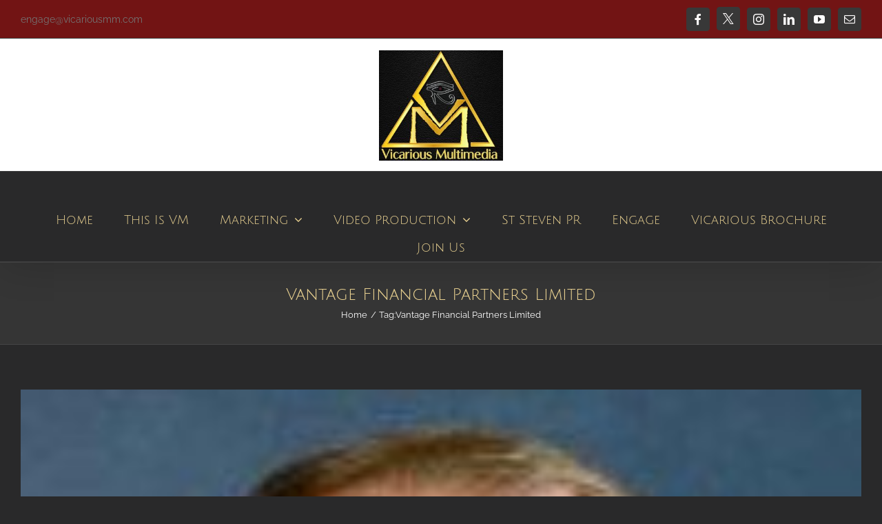

--- FILE ---
content_type: text/html; charset=UTF-8
request_url: https://vicariousmm.com/tag/vantage-financial-partners-limited/
body_size: 7851
content:
<!DOCTYPE html>
<html class="avada-html-layout-wide avada-html-header-position-top avada-html-is-archive" lang="en">
<head>
	<meta http-equiv="X-UA-Compatible" content="IE=edge" />
	<meta http-equiv="Content-Type" content="text/html; charset=utf-8"/>
	<meta name="viewport" content="width=device-width, initial-scale=1" />
	<title>Vantage Financial Partners Limited &#8211; Vicarious Multimedia</title>
<meta name='robots' content='max-image-preview:large' />
<link rel="alternate" type="application/rss+xml" title="Vicarious Multimedia &raquo; Feed" href="https://vicariousmm.com/feed/" />
<link rel="alternate" type="application/rss+xml" title="Vicarious Multimedia &raquo; Comments Feed" href="https://vicariousmm.com/comments/feed/" />
		
		
		
				<link rel="alternate" type="application/rss+xml" title="Vicarious Multimedia &raquo; Vantage Financial Partners Limited Tag Feed" href="https://vicariousmm.com/tag/vantage-financial-partners-limited/feed/" />
<style id='wp-img-auto-sizes-contain-inline-css' type='text/css'>
img:is([sizes=auto i],[sizes^="auto," i]){contain-intrinsic-size:3000px 1500px}
/*# sourceURL=wp-img-auto-sizes-contain-inline-css */
</style>
<link rel='stylesheet' id='ctct_form_styles-css' href='https://vicariousmm.com/wp-content/plugins/constant-contact-forms/assets/css/style.css?ver=2.16.0' type='text/css' media='all' />
<link rel='stylesheet' id='fusion-dynamic-css-css' href='https://vicariousmm.com/wp-content/uploads/fusion-styles/6296779960a859896b23b5dcedd2e5e5.min.css?ver=3.14.2' type='text/css' media='all' />
<link rel="https://api.w.org/" href="https://vicariousmm.com/wp-json/" /><link rel="alternate" title="JSON" type="application/json" href="https://vicariousmm.com/wp-json/wp/v2/tags/116" /><meta name="generator" content="WordPress 6.9" />
<link rel="preload" href="https://vicariousmm.com/wp-content/themes/Avada/includes/lib/assets/fonts/icomoon/awb-icons.woff" as="font" type="font/woff" crossorigin><link rel="preload" href="//pro.fontawesome.com/releases/v5.15.4/webfonts/fa-brands-400.woff2" as="font" type="font/woff2" crossorigin><link rel="preload" href="//pro.fontawesome.com/releases/v5.15.4/webfonts/fa-regular-400.woff2" as="font" type="font/woff2" crossorigin><link rel="preload" href="//pro.fontawesome.com/releases/v5.15.4/webfonts/fa-solid-900.woff2" as="font" type="font/woff2" crossorigin><link rel="preload" href="https://vicariousmm.com/wp-content/uploads/fusion-icons/icomoon-2/fonts/icomoon.ttf?efu69n" as="font" type="font/ttf" crossorigin><link rel="preload" href="https://vicariousmm.com/wp-content/uploads/fusion-icons/icomoon-1/fonts/icomoon.ttf?efu69n" as="font" type="font/ttf" crossorigin><link rel="preload" href="https://fonts.gstatic.com/s/juliussansone/v20/1Pt2g8TAX_SGgBGUi0tGOYEga5WOwnsX.woff2" as="font" type="font/woff2" crossorigin><link rel="preload" href="https://fonts.gstatic.com/s/raleway/v37/1Ptug8zYS_SKggPNyC0ITw.woff2" as="font" type="font/woff2" crossorigin><style type="text/css" id="css-fb-visibility">@media screen and (max-width: 640px){.fusion-no-small-visibility{display:none !important;}body .sm-text-align-center{text-align:center !important;}body .sm-text-align-left{text-align:left !important;}body .sm-text-align-right{text-align:right !important;}body .sm-text-align-justify{text-align:justify !important;}body .sm-flex-align-center{justify-content:center !important;}body .sm-flex-align-flex-start{justify-content:flex-start !important;}body .sm-flex-align-flex-end{justify-content:flex-end !important;}body .sm-mx-auto{margin-left:auto !important;margin-right:auto !important;}body .sm-ml-auto{margin-left:auto !important;}body .sm-mr-auto{margin-right:auto !important;}body .fusion-absolute-position-small{position:absolute;width:100%;}.awb-sticky.awb-sticky-small{ position: sticky; top: var(--awb-sticky-offset,0); }}@media screen and (min-width: 641px) and (max-width: 1024px){.fusion-no-medium-visibility{display:none !important;}body .md-text-align-center{text-align:center !important;}body .md-text-align-left{text-align:left !important;}body .md-text-align-right{text-align:right !important;}body .md-text-align-justify{text-align:justify !important;}body .md-flex-align-center{justify-content:center !important;}body .md-flex-align-flex-start{justify-content:flex-start !important;}body .md-flex-align-flex-end{justify-content:flex-end !important;}body .md-mx-auto{margin-left:auto !important;margin-right:auto !important;}body .md-ml-auto{margin-left:auto !important;}body .md-mr-auto{margin-right:auto !important;}body .fusion-absolute-position-medium{position:absolute;width:100%;}.awb-sticky.awb-sticky-medium{ position: sticky; top: var(--awb-sticky-offset,0); }}@media screen and (min-width: 1025px){.fusion-no-large-visibility{display:none !important;}body .lg-text-align-center{text-align:center !important;}body .lg-text-align-left{text-align:left !important;}body .lg-text-align-right{text-align:right !important;}body .lg-text-align-justify{text-align:justify !important;}body .lg-flex-align-center{justify-content:center !important;}body .lg-flex-align-flex-start{justify-content:flex-start !important;}body .lg-flex-align-flex-end{justify-content:flex-end !important;}body .lg-mx-auto{margin-left:auto !important;margin-right:auto !important;}body .lg-ml-auto{margin-left:auto !important;}body .lg-mr-auto{margin-right:auto !important;}body .fusion-absolute-position-large{position:absolute;width:100%;}.awb-sticky.awb-sticky-large{ position: sticky; top: var(--awb-sticky-offset,0); }}</style><style type="text/css" id="custom-background-css">
body.custom-background { background-color: #000000; background-image: url("https://vicariousmm.com/wp-content/uploads/2018/02/Elegant_Background-8.jpg"); background-position: left top; background-size: cover; background-repeat: no-repeat; background-attachment: fixed; }
</style>
	<link rel="icon" href="https://vicariousmm.com/wp-content/uploads/2019/12/VM-Black-FINAL-66x66.jpg" sizes="32x32" />
<link rel="icon" href="https://vicariousmm.com/wp-content/uploads/2019/12/VM-Black-FINAL-e1636106364238.jpg" sizes="192x192" />
<link rel="apple-touch-icon" href="https://vicariousmm.com/wp-content/uploads/2019/12/VM-Black-FINAL-e1636106364238.jpg" />
<meta name="msapplication-TileImage" content="https://vicariousmm.com/wp-content/uploads/2019/12/VM-Black-FINAL-e1636106364238.jpg" />
		<style type="text/css" id="wp-custom-css">
			.fusion-checklist .fusion-li-item, .fusion-checklist.fusion-404-checklist>li, ul.fusion-checklist .fusion-li-item, ul.fusion-checklist.fusion-404-checklist>li {
    padding: 0 !important;
    margin-left: 0;
}
.fusion-flexslider.flexslider.post-slideshow {
    display: none!important;
}
		</style>
				<script type="text/javascript">
			var doc = document.documentElement;
			doc.setAttribute( 'data-useragent', navigator.userAgent );
		</script>
		
	<style id='global-styles-inline-css' type='text/css'>
:root{--wp--preset--aspect-ratio--square: 1;--wp--preset--aspect-ratio--4-3: 4/3;--wp--preset--aspect-ratio--3-4: 3/4;--wp--preset--aspect-ratio--3-2: 3/2;--wp--preset--aspect-ratio--2-3: 2/3;--wp--preset--aspect-ratio--16-9: 16/9;--wp--preset--aspect-ratio--9-16: 9/16;--wp--preset--color--black: #000000;--wp--preset--color--cyan-bluish-gray: #abb8c3;--wp--preset--color--white: #ffffff;--wp--preset--color--pale-pink: #f78da7;--wp--preset--color--vivid-red: #cf2e2e;--wp--preset--color--luminous-vivid-orange: #ff6900;--wp--preset--color--luminous-vivid-amber: #fcb900;--wp--preset--color--light-green-cyan: #7bdcb5;--wp--preset--color--vivid-green-cyan: #00d084;--wp--preset--color--pale-cyan-blue: #8ed1fc;--wp--preset--color--vivid-cyan-blue: #0693e3;--wp--preset--color--vivid-purple: #9b51e0;--wp--preset--color--awb-color-1: rgba(255,255,255,1);--wp--preset--color--awb-color-2: rgba(235,211,146,1);--wp--preset--color--awb-color-3: rgba(170,169,169,1);--wp--preset--color--awb-color-4: rgba(103,150,191,1);--wp--preset--color--awb-color-5: rgba(62,62,62,1);--wp--preset--color--awb-color-6: rgba(51,51,51,1);--wp--preset--color--awb-color-7: rgba(41,41,42,1);--wp--preset--color--awb-color-8: rgba(0,0,0,1);--wp--preset--color--awb-color-custom-10: rgba(116,116,116,1);--wp--preset--color--awb-color-custom-11: rgba(234,79,79,1);--wp--preset--color--awb-color-custom-12: rgba(234,79,79,0.8);--wp--preset--color--awb-color-custom-13: rgba(33,33,34,1);--wp--preset--gradient--vivid-cyan-blue-to-vivid-purple: linear-gradient(135deg,rgb(6,147,227) 0%,rgb(155,81,224) 100%);--wp--preset--gradient--light-green-cyan-to-vivid-green-cyan: linear-gradient(135deg,rgb(122,220,180) 0%,rgb(0,208,130) 100%);--wp--preset--gradient--luminous-vivid-amber-to-luminous-vivid-orange: linear-gradient(135deg,rgb(252,185,0) 0%,rgb(255,105,0) 100%);--wp--preset--gradient--luminous-vivid-orange-to-vivid-red: linear-gradient(135deg,rgb(255,105,0) 0%,rgb(207,46,46) 100%);--wp--preset--gradient--very-light-gray-to-cyan-bluish-gray: linear-gradient(135deg,rgb(238,238,238) 0%,rgb(169,184,195) 100%);--wp--preset--gradient--cool-to-warm-spectrum: linear-gradient(135deg,rgb(74,234,220) 0%,rgb(151,120,209) 20%,rgb(207,42,186) 40%,rgb(238,44,130) 60%,rgb(251,105,98) 80%,rgb(254,248,76) 100%);--wp--preset--gradient--blush-light-purple: linear-gradient(135deg,rgb(255,206,236) 0%,rgb(152,150,240) 100%);--wp--preset--gradient--blush-bordeaux: linear-gradient(135deg,rgb(254,205,165) 0%,rgb(254,45,45) 50%,rgb(107,0,62) 100%);--wp--preset--gradient--luminous-dusk: linear-gradient(135deg,rgb(255,203,112) 0%,rgb(199,81,192) 50%,rgb(65,88,208) 100%);--wp--preset--gradient--pale-ocean: linear-gradient(135deg,rgb(255,245,203) 0%,rgb(182,227,212) 50%,rgb(51,167,181) 100%);--wp--preset--gradient--electric-grass: linear-gradient(135deg,rgb(202,248,128) 0%,rgb(113,206,126) 100%);--wp--preset--gradient--midnight: linear-gradient(135deg,rgb(2,3,129) 0%,rgb(40,116,252) 100%);--wp--preset--font-size--small: 12px;--wp--preset--font-size--medium: 20px;--wp--preset--font-size--large: 24px;--wp--preset--font-size--x-large: 42px;--wp--preset--font-size--normal: 16px;--wp--preset--font-size--xlarge: 32px;--wp--preset--font-size--huge: 48px;--wp--preset--spacing--20: 0.44rem;--wp--preset--spacing--30: 0.67rem;--wp--preset--spacing--40: 1rem;--wp--preset--spacing--50: 1.5rem;--wp--preset--spacing--60: 2.25rem;--wp--preset--spacing--70: 3.38rem;--wp--preset--spacing--80: 5.06rem;--wp--preset--shadow--natural: 6px 6px 9px rgba(0, 0, 0, 0.2);--wp--preset--shadow--deep: 12px 12px 50px rgba(0, 0, 0, 0.4);--wp--preset--shadow--sharp: 6px 6px 0px rgba(0, 0, 0, 0.2);--wp--preset--shadow--outlined: 6px 6px 0px -3px rgb(255, 255, 255), 6px 6px rgb(0, 0, 0);--wp--preset--shadow--crisp: 6px 6px 0px rgb(0, 0, 0);}:where(.is-layout-flex){gap: 0.5em;}:where(.is-layout-grid){gap: 0.5em;}body .is-layout-flex{display: flex;}.is-layout-flex{flex-wrap: wrap;align-items: center;}.is-layout-flex > :is(*, div){margin: 0;}body .is-layout-grid{display: grid;}.is-layout-grid > :is(*, div){margin: 0;}:where(.wp-block-columns.is-layout-flex){gap: 2em;}:where(.wp-block-columns.is-layout-grid){gap: 2em;}:where(.wp-block-post-template.is-layout-flex){gap: 1.25em;}:where(.wp-block-post-template.is-layout-grid){gap: 1.25em;}.has-black-color{color: var(--wp--preset--color--black) !important;}.has-cyan-bluish-gray-color{color: var(--wp--preset--color--cyan-bluish-gray) !important;}.has-white-color{color: var(--wp--preset--color--white) !important;}.has-pale-pink-color{color: var(--wp--preset--color--pale-pink) !important;}.has-vivid-red-color{color: var(--wp--preset--color--vivid-red) !important;}.has-luminous-vivid-orange-color{color: var(--wp--preset--color--luminous-vivid-orange) !important;}.has-luminous-vivid-amber-color{color: var(--wp--preset--color--luminous-vivid-amber) !important;}.has-light-green-cyan-color{color: var(--wp--preset--color--light-green-cyan) !important;}.has-vivid-green-cyan-color{color: var(--wp--preset--color--vivid-green-cyan) !important;}.has-pale-cyan-blue-color{color: var(--wp--preset--color--pale-cyan-blue) !important;}.has-vivid-cyan-blue-color{color: var(--wp--preset--color--vivid-cyan-blue) !important;}.has-vivid-purple-color{color: var(--wp--preset--color--vivid-purple) !important;}.has-black-background-color{background-color: var(--wp--preset--color--black) !important;}.has-cyan-bluish-gray-background-color{background-color: var(--wp--preset--color--cyan-bluish-gray) !important;}.has-white-background-color{background-color: var(--wp--preset--color--white) !important;}.has-pale-pink-background-color{background-color: var(--wp--preset--color--pale-pink) !important;}.has-vivid-red-background-color{background-color: var(--wp--preset--color--vivid-red) !important;}.has-luminous-vivid-orange-background-color{background-color: var(--wp--preset--color--luminous-vivid-orange) !important;}.has-luminous-vivid-amber-background-color{background-color: var(--wp--preset--color--luminous-vivid-amber) !important;}.has-light-green-cyan-background-color{background-color: var(--wp--preset--color--light-green-cyan) !important;}.has-vivid-green-cyan-background-color{background-color: var(--wp--preset--color--vivid-green-cyan) !important;}.has-pale-cyan-blue-background-color{background-color: var(--wp--preset--color--pale-cyan-blue) !important;}.has-vivid-cyan-blue-background-color{background-color: var(--wp--preset--color--vivid-cyan-blue) !important;}.has-vivid-purple-background-color{background-color: var(--wp--preset--color--vivid-purple) !important;}.has-black-border-color{border-color: var(--wp--preset--color--black) !important;}.has-cyan-bluish-gray-border-color{border-color: var(--wp--preset--color--cyan-bluish-gray) !important;}.has-white-border-color{border-color: var(--wp--preset--color--white) !important;}.has-pale-pink-border-color{border-color: var(--wp--preset--color--pale-pink) !important;}.has-vivid-red-border-color{border-color: var(--wp--preset--color--vivid-red) !important;}.has-luminous-vivid-orange-border-color{border-color: var(--wp--preset--color--luminous-vivid-orange) !important;}.has-luminous-vivid-amber-border-color{border-color: var(--wp--preset--color--luminous-vivid-amber) !important;}.has-light-green-cyan-border-color{border-color: var(--wp--preset--color--light-green-cyan) !important;}.has-vivid-green-cyan-border-color{border-color: var(--wp--preset--color--vivid-green-cyan) !important;}.has-pale-cyan-blue-border-color{border-color: var(--wp--preset--color--pale-cyan-blue) !important;}.has-vivid-cyan-blue-border-color{border-color: var(--wp--preset--color--vivid-cyan-blue) !important;}.has-vivid-purple-border-color{border-color: var(--wp--preset--color--vivid-purple) !important;}.has-vivid-cyan-blue-to-vivid-purple-gradient-background{background: var(--wp--preset--gradient--vivid-cyan-blue-to-vivid-purple) !important;}.has-light-green-cyan-to-vivid-green-cyan-gradient-background{background: var(--wp--preset--gradient--light-green-cyan-to-vivid-green-cyan) !important;}.has-luminous-vivid-amber-to-luminous-vivid-orange-gradient-background{background: var(--wp--preset--gradient--luminous-vivid-amber-to-luminous-vivid-orange) !important;}.has-luminous-vivid-orange-to-vivid-red-gradient-background{background: var(--wp--preset--gradient--luminous-vivid-orange-to-vivid-red) !important;}.has-very-light-gray-to-cyan-bluish-gray-gradient-background{background: var(--wp--preset--gradient--very-light-gray-to-cyan-bluish-gray) !important;}.has-cool-to-warm-spectrum-gradient-background{background: var(--wp--preset--gradient--cool-to-warm-spectrum) !important;}.has-blush-light-purple-gradient-background{background: var(--wp--preset--gradient--blush-light-purple) !important;}.has-blush-bordeaux-gradient-background{background: var(--wp--preset--gradient--blush-bordeaux) !important;}.has-luminous-dusk-gradient-background{background: var(--wp--preset--gradient--luminous-dusk) !important;}.has-pale-ocean-gradient-background{background: var(--wp--preset--gradient--pale-ocean) !important;}.has-electric-grass-gradient-background{background: var(--wp--preset--gradient--electric-grass) !important;}.has-midnight-gradient-background{background: var(--wp--preset--gradient--midnight) !important;}.has-small-font-size{font-size: var(--wp--preset--font-size--small) !important;}.has-medium-font-size{font-size: var(--wp--preset--font-size--medium) !important;}.has-large-font-size{font-size: var(--wp--preset--font-size--large) !important;}.has-x-large-font-size{font-size: var(--wp--preset--font-size--x-large) !important;}
/*# sourceURL=global-styles-inline-css */
</style>
</head>

<body class="archive tag tag-vantage-financial-partners-limited tag-116 custom-background wp-theme-Avada ctct-Avada fusion-image-hovers fusion-pagination-sizing fusion-button_type-flat fusion-button_span-no fusion-button_gradient-linear avada-image-rollover-circle-yes avada-image-rollover-yes avada-image-rollover-direction-center_horiz fusion-body ltr fusion-sticky-header no-tablet-sticky-header no-mobile-sticky-header no-mobile-slidingbar fusion-disable-outline fusion-sub-menu-fade mobile-logo-pos-center layout-wide-mode avada-has-boxed-modal-shadow-none layout-scroll-offset-full avada-has-zero-margin-offset-top fusion-top-header menu-text-align-center mobile-menu-design-modern fusion-show-pagination-text fusion-header-layout-v5 avada-responsive avada-footer-fx-bg-parallax avada-menu-highlight-style-background fusion-search-form-classic fusion-main-menu-search-dropdown fusion-avatar-square avada-sticky-shrinkage avada-dropdown-styles avada-blog-layout-grid avada-blog-archive-layout-large avada-header-shadow-yes avada-menu-icon-position-left avada-has-megamenu-shadow avada-has-mainmenu-dropdown-divider avada-has-100-footer avada-has-breadcrumb-mobile-hidden avada-has-titlebar-bar_and_content avada-has-footer-widget-bg-image avada-has-pagination-padding avada-flyout-menu-direction-fade avada-ec-views-v1" data-awb-post-id="1494">
		<a class="skip-link screen-reader-text" href="#content">Skip to content</a>

	<div id="boxed-wrapper">
		
		<div id="wrapper" class="fusion-wrapper">
			<div id="home" style="position:relative;top:-1px;"></div>
							
					
			<header class="fusion-header-wrapper fusion-header-shadow">
				<div class="fusion-header-v5 fusion-logo-alignment fusion-logo-center fusion-sticky-menu- fusion-sticky-logo- fusion-mobile-logo-1 fusion-sticky-menu-only fusion-header-menu-align-center fusion-mobile-menu-design-modern">
					
<div class="fusion-secondary-header">
	<div class="fusion-row">
					<div class="fusion-alignleft">
				<div class="fusion-contact-info"><span class="fusion-contact-info-phone-number"></span><span class="fusion-contact-info-email-address"><a href="mailto:&#101;&#110;&#103;&#97;ge&#64;v&#105;cari&#111;u&#115;&#109;m&#46;c&#111;&#109;">&#101;&#110;&#103;&#97;ge&#64;v&#105;cari&#111;u&#115;&#109;m&#46;c&#111;&#109;</a></span></div>			</div>
							<div class="fusion-alignright">
				<div class="fusion-social-links-header"><div class="fusion-social-networks boxed-icons"><div class="fusion-social-networks-wrapper"><a  class="fusion-social-network-icon fusion-tooltip fa-facebook-f fab" style data-placement="top" data-title="Facebook" data-toggle="tooltip" title="Facebook" href="https://www.facebook.com/VicariousMM/" target="_blank" rel="noreferrer"><span class="screen-reader-text">Facebook</span></a><a  class="awb-custom-icon fusion-social-network-icon fusion-tooltip icon-logo" style="position:relative;" data-placement="top" data-title="X" data-toggle="tooltip" title="X" href="https://twitter.com/wervicarious?lang=en" target="_blank" rel="noopener noreferrer"><span class="screen-reader-text">X</span></a><a  class="fusion-social-network-icon fusion-tooltip fusion-instagram awb-icon-instagram" style data-placement="top" data-title="Instagram" data-toggle="tooltip" title="Instagram" href="https://www.instagram.com/wearevicarious" target="_blank" rel="noopener noreferrer"><span class="screen-reader-text">Instagram</span></a><a  class="fusion-social-network-icon fusion-tooltip fusion-linkedin awb-icon-linkedin" style data-placement="top" data-title="LinkedIn" data-toggle="tooltip" title="LinkedIn" href="https://www.linkedin.com/company/vicarious-productions-inc-/" target="_blank" rel="noopener noreferrer"><span class="screen-reader-text">LinkedIn</span></a><a  class="fusion-social-network-icon fusion-tooltip fusion-youtube awb-icon-youtube" style data-placement="top" data-title="YouTube" data-toggle="tooltip" title="YouTube" href="https://www.youtube.com/channel/UCvsvlN2cNn5vEWOjc5ClgrA" target="_blank" rel="noopener noreferrer"><span class="screen-reader-text">YouTube</span></a><a  class="fusion-social-network-icon fusion-tooltip fusion-mail awb-icon-mail" style data-placement="top" data-title="Email" data-toggle="tooltip" title="Email" href="mailto:e&#110;g&#097;ge&#064;&#118;ic&#097;&#114;iou&#115;pr&#111;d&#117;&#099;&#116;ions.c&#111;m" target="_self" rel="noopener noreferrer"><span class="screen-reader-text">Email</span></a></div></div></div>			</div>
			</div>
</div>
<div class="fusion-header-sticky-height"></div>
<div class="fusion-sticky-header-wrapper"> <!-- start fusion sticky header wrapper -->
	<div class="fusion-header">
		<div class="fusion-row">
							<div class="fusion-logo" data-margin-top="10px" data-margin-bottom="10px" data-margin-left="0px" data-margin-right="0px">
			<a class="fusion-logo-link"  href="https://vicariousmm.com/" >

						<!-- standard logo -->
			<img src="https://vicariousmm.com/wp-content/uploads/2019/12/VM-Black-FINAL-e1636106364238.jpg" srcset="https://vicariousmm.com/wp-content/uploads/2019/12/VM-Black-FINAL-e1636106364238.jpg 1x" width="300" height="266" alt="Vicarious Multimedia Logo" data-retina_logo_url="" class="fusion-standard-logo" />

											<!-- mobile logo -->
				<img src="https://vicariousmm.com/wp-content/uploads/2019/12/VM-Black-FINAL-e1636106364238.jpg" srcset="https://vicariousmm.com/wp-content/uploads/2019/12/VM-Black-FINAL-e1636106364238.jpg 1x" width="300" height="266" alt="Vicarious Multimedia Logo" data-retina_logo_url="" class="fusion-mobile-logo" />
			
					</a>
		</div>
								<div class="fusion-mobile-menu-icons">
							<a href="#" class="fusion-icon awb-icon-bars" aria-label="Toggle mobile menu" aria-expanded="false"></a>
		
		
		
			</div>
			
					</div>
	</div>
	<div class="fusion-secondary-main-menu">
		<div class="fusion-row">
			<nav class="fusion-main-menu" aria-label="Main Menu"><ul id="menu-agency-main-menu" class="fusion-menu"><li  id="menu-item-10896"  class="menu-item menu-item-type-post_type menu-item-object-page menu-item-home menu-item-10896"  data-item-id="10896"><a  href="https://vicariousmm.com/" class="fusion-background-highlight"><span class="menu-text">Home</span></a></li><li  id="menu-item-10894"  class="menu-item menu-item-type-post_type menu-item-object-page menu-item-10894"  data-item-id="10894"><a  href="https://vicariousmm.com/this-is-us/" class="fusion-background-highlight"><span class="menu-text">This Is VM</span></a></li><li  id="menu-item-10891"  class="menu-item menu-item-type-post_type menu-item-object-page menu-item-has-children menu-item-10891 fusion-dropdown-menu"  data-item-id="10891"><a  href="https://vicariousmm.com/marketing-communications/" class="fusion-background-highlight"><span class="menu-text">Marketing</span> <span class="fusion-caret"><i class="fusion-dropdown-indicator" aria-hidden="true"></i></span></a><ul class="sub-menu"><li  id="menu-item-13325"  class="menu-item menu-item-type-post_type menu-item-object-page menu-item-13325 fusion-dropdown-submenu" ><a  href="https://vicariousmm.com/websites/" class="fusion-background-highlight"><span>Website Design-Management</span></a></li><li  id="menu-item-13326"  class="menu-item menu-item-type-post_type menu-item-object-page menu-item-13326 fusion-dropdown-submenu" ><a  href="https://vicariousmm.com/writing/" class="fusion-background-highlight"><span>Writing-Editing-Copywriting</span></a></li><li  id="menu-item-13323"  class="menu-item menu-item-type-post_type menu-item-object-page menu-item-13323 fusion-dropdown-submenu" ><a  href="https://vicariousmm.com/graphic-design-2/" class="fusion-background-highlight"><span>Graphic Design</span></a></li><li  id="menu-item-13322"  class="menu-item menu-item-type-post_type menu-item-object-page menu-item-13322 fusion-dropdown-submenu" ><a  href="https://vicariousmm.com/social-media-management/" class="fusion-background-highlight"><span>Social Media Management</span></a></li></ul></li><li  id="menu-item-13324"  class="menu-item menu-item-type-post_type menu-item-object-page menu-item-has-children menu-item-13324 fusion-dropdown-menu"  data-item-id="13324"><a  href="https://vicariousmm.com/video/" class="fusion-background-highlight"><span class="menu-text">Video Production</span> <span class="fusion-caret"><i class="fusion-dropdown-indicator" aria-hidden="true"></i></span></a><ul class="sub-menu"><li  id="menu-item-13732"  class="menu-item menu-item-type-post_type menu-item-object-page menu-item-13732 fusion-dropdown-submenu" ><a  href="https://vicariousmm.com/videos/" class="fusion-background-highlight"><span>Video Library</span></a></li></ul></li><li  id="menu-item-14323"  class="menu-item menu-item-type-custom menu-item-object-custom menu-item-14323"  data-item-id="14323"><a  href="https://ststevenpr.com/" class="fusion-background-highlight"><span class="menu-text">St Steven PR</span></a></li><li  id="menu-item-10892"  class="menu-item menu-item-type-post_type menu-item-object-page menu-item-10892"  data-item-id="10892"><a  href="https://vicariousmm.com/engage/" class="fusion-background-highlight"><span class="menu-text">Engage</span></a></li><li  id="menu-item-13800"  class="menu-item menu-item-type-post_type menu-item-object-page menu-item-13800"  data-item-id="13800"><a  href="https://vicariousmm.com/brochure/" class="fusion-background-highlight"><span class="menu-text">Vicarious Brochure</span></a></li><li  id="menu-item-13814"  class="menu-item menu-item-type-post_type menu-item-object-page menu-item-13814"  data-item-id="13814"><a  href="https://vicariousmm.com/join-us/" class="fusion-background-highlight"><span class="menu-text">Join Us</span></a></li></ul></nav>
<nav class="fusion-mobile-nav-holder fusion-mobile-menu-text-align-center" aria-label="Main Menu Mobile"></nav>

					</div>
	</div>
</div> <!-- end fusion sticky header wrapper -->
				</div>
				<div class="fusion-clearfix"></div>
			</header>
								
							<div id="sliders-container" class="fusion-slider-visibility">
					</div>
				
					
							
			<section class="avada-page-titlebar-wrapper" aria-labelledby="awb-ptb-heading">
	<div class="fusion-page-title-bar fusion-page-title-bar-none fusion-page-title-bar-center">
		<div class="fusion-page-title-row">
			<div class="fusion-page-title-wrapper">
				<div class="fusion-page-title-captions">

																							<h1 id="awb-ptb-heading" class="entry-title">Vantage Financial Partners Limited</h1>

											
																		<div class="fusion-page-title-secondary">
								<nav class="fusion-breadcrumbs" aria-label="Breadcrumb"><ol class="awb-breadcrumb-list"><li class="fusion-breadcrumb-item awb-breadcrumb-sep awb-home" ><a href="https://vicariousmm.com" class="fusion-breadcrumb-link"><span >Home</span></a></li><li class="fusion-breadcrumb-item" ><span >Tag:</span></li><li class="fusion-breadcrumb-item"  aria-current="page"><span  class="breadcrumb-leaf">Vantage Financial Partners Limited</span></li></ol></nav>							</div>
											
				</div>

				
			</div>
		</div>
	</div>
</section>

						<main id="main" class="clearfix  full-bg">
				<div class="fusion-row" style="">
<section id="content" class=" full-width" style="width: 100%;">
	
	<div id="posts-container" class="fusion-blog-archive fusion-blog-layout-large-wrapper fusion-clearfix">
	<div class="fusion-posts-container fusion-blog-layout-large fusion-blog-pagination fusion-blog-rollover " data-pages="1">
		
		
													<article id="post-1494" class="fusion-post-large  post fusion-clearfix post-1494 type-post status-publish format-image has-post-thumbnail hentry category-news tag-michael-rohrwasser tag-pay-it-forward tag-vantage-financial-partners-limited tag-vicarious-productions post_format-post-format-image">
				
				
				
									
		<div class="fusion-flexslider flexslider fusion-flexslider-loading fusion-post-slideshow">
		<ul class="slides">
																		<li><div  class="fusion-image-wrapper" aria-haspopup="true">
				<img width="170" height="211" src="data:image/svg+xml,%3Csvg%20xmlns%3D%27http%3A%2F%2Fwww.w3.org%2F2000%2Fsvg%27%20width%3D%27170%27%20height%3D%27211%27%20viewBox%3D%270%200%20170%20211%27%3E%3Crect%20width%3D%27170%27%20height%3D%27211%27%20fill-opacity%3D%220%22%2F%3E%3C%2Fsvg%3E" class="attachment-full size-full lazyload wp-post-image" alt="" decoding="async" data-orig-src="https://vicariousmm.com/wp-content/uploads/2014/09/Michael-Rohrwasser-2.jpg" /><div class="fusion-rollover">
	<div class="fusion-rollover-content">

														<a class="fusion-rollover-link" href="https://vicariousmm.com/arlington-heights-firms-pay-forward-initiative-reaches-locally-across-globe/">Arlington Heights Firm’s ‘Pay it Forward’ Initiative Reaches Locally, and Across the Globe</a>
			
														
								
													<div class="fusion-rollover-sep"></div>
				
																		<a class="fusion-rollover-gallery" href="https://vicariousmm.com/wp-content/uploads/2014/09/Michael-Rohrwasser-2.jpg" data-options="" data-id="1494" data-rel="iLightbox[gallery]" data-title="Michael Rohrwasser 2" data-caption="">
						Gallery					</a>
														
		
												<h4 class="fusion-rollover-title">
					<a class="fusion-rollover-title-link" href="https://vicariousmm.com/arlington-heights-firms-pay-forward-initiative-reaches-locally-across-globe/">
						Arlington Heights Firm’s ‘Pay it Forward’ Initiative Reaches Locally, and Across the Globe					</a>
				</h4>
			
										<div class="fusion-rollover-categories"><a href="https://vicariousmm.com/category/news/" rel="tag">news</a></div>					
		
						<a class="fusion-link-wrapper" href="https://vicariousmm.com/arlington-heights-firms-pay-forward-initiative-reaches-locally-across-globe/" aria-label="Arlington Heights Firm’s ‘Pay it Forward’ Initiative Reaches Locally, and Across the Globe"></a>
	</div>
</div>
</div>
</li>
																																																																														</ul>
	</div>
				
				
				
				<div class="fusion-post-content post-content">
					<h2 class="entry-title fusion-post-title"><a href="https://vicariousmm.com/arlington-heights-firms-pay-forward-initiative-reaches-locally-across-globe/">Arlington Heights Firm’s ‘Pay it Forward’ Initiative Reaches Locally, and Across the Globe</a></h2>
										
					<div class="fusion-post-content-container">
						<p>Vantage Financial Partners Limited celebrated its 25th year in business by gifting $100 to each of its clients, and asked that the funds be shared with someone in need. A chain reaction of giving has now emerged. August 26, 2014  [...]</p>					</div>
				</div>

				
																			<div class="fusion-meta-info">
																						<div class="fusion-alignleft">By <span class="vcard"><span class="fn"><a href="https://vicariousmm.com/author/melanie/" title="Posts by Melanie" rel="author">Melanie</a></span></span><span class="fusion-inline-sep">|</span><span class="updated rich-snippet-hidden">2014-09-02T16:38:54-05:00</span><span>September 2nd, 2014</span><span class="fusion-inline-sep">|</span>Categories: <a href="https://vicariousmm.com/category/news/" rel="category tag">news</a><span class="fusion-inline-sep">|</span><span class="meta-tags">Tags: <a href="https://vicariousmm.com/tag/michael-rohrwasser/" rel="tag">Michael Rohrwasser</a>, <a href="https://vicariousmm.com/tag/pay-it-forward/" rel="tag">Pay it Forward</a>, <a href="https://vicariousmm.com/tag/vantage-financial-partners-limited/" rel="tag">Vantage Financial Partners Limited</a>, <a href="https://vicariousmm.com/tag/vicarious-productions/" rel="tag">Vicarious Productions</a></span><span class="fusion-inline-sep">|</span><span class="fusion-comments"><span>Comments Off<span class="screen-reader-text"> on Arlington Heights Firm’s ‘Pay it Forward’ Initiative Reaches Locally, and Across the Globe</span></span></span></div>							
																														<div class="fusion-alignright">
									<a href="https://vicariousmm.com/arlington-heights-firms-pay-forward-initiative-reaches-locally-across-globe/" class="fusion-read-more" aria-label="More on Arlington Heights Firm’s ‘Pay it Forward’ Initiative Reaches Locally, and Across the Globe">
										Read More									</a>
								</div>
													</div>
									
				
							</article>

			
		
		
	</div>

			</div>
</section>
						
					</div>  <!-- fusion-row -->
				</main>  <!-- #main -->
				
				
								
					
		<div class="fusion-footer">
				
	
	<footer id="footer" class="fusion-footer-copyright-area fusion-footer-copyright-center">
		<div class="fusion-row">
			<div class="fusion-copyright-content">

				<div class="fusion-copyright-notice">
		<div>
		© Copyright 2004 - <script>document.write(new Date().getFullYear());</script>   |   Vicarious Multimedia   |   All Rights Reserved  	</div>
</div>
<div class="fusion-social-links-footer">
	<div class="fusion-social-networks boxed-icons"><div class="fusion-social-networks-wrapper"><a  class="fusion-social-network-icon fusion-tooltip fa-facebook-f fab" style data-placement="top" data-title="Facebook" data-toggle="tooltip" title="Facebook" href="https://www.facebook.com/VicariousMM/" target="_blank" rel="noreferrer"><span class="screen-reader-text">Facebook</span></a><a  class="awb-custom-icon fusion-social-network-icon fusion-tooltip icon-logo" style="position:relative;" data-placement="top" data-title="X" data-toggle="tooltip" title="X" href="https://twitter.com/wervicarious?lang=en" target="_blank" rel="noopener noreferrer"><span class="screen-reader-text">X</span></a><a  class="fusion-social-network-icon fusion-tooltip fusion-instagram awb-icon-instagram" style data-placement="top" data-title="Instagram" data-toggle="tooltip" title="Instagram" href="https://www.instagram.com/wearevicarious" target="_blank" rel="noopener noreferrer"><span class="screen-reader-text">Instagram</span></a><a  class="fusion-social-network-icon fusion-tooltip fusion-linkedin awb-icon-linkedin" style data-placement="top" data-title="LinkedIn" data-toggle="tooltip" title="LinkedIn" href="https://www.linkedin.com/company/vicarious-productions-inc-/" target="_blank" rel="noopener noreferrer"><span class="screen-reader-text">LinkedIn</span></a><a  class="fusion-social-network-icon fusion-tooltip fusion-youtube awb-icon-youtube" style data-placement="top" data-title="YouTube" data-toggle="tooltip" title="YouTube" href="https://www.youtube.com/channel/UCvsvlN2cNn5vEWOjc5ClgrA" target="_blank" rel="noopener noreferrer"><span class="screen-reader-text">YouTube</span></a><a  class="fusion-social-network-icon fusion-tooltip fusion-mail awb-icon-mail" style data-placement="top" data-title="Email" data-toggle="tooltip" title="Email" href="mailto:&#101;&#110;gag&#101;&#064;vicar&#105;&#111;&#117;&#115;p&#114;o&#100;&#117;&#099;tio&#110;&#115;&#046;com" target="_self" rel="noopener noreferrer"><span class="screen-reader-text">Email</span></a></div></div></div>

			</div> <!-- fusion-fusion-copyright-content -->
		</div> <!-- fusion-row -->
	</footer> <!-- #footer -->
		</div> <!-- fusion-footer -->

		
																</div> <!-- wrapper -->
		</div> <!-- #boxed-wrapper -->
				<a class="fusion-one-page-text-link fusion-page-load-link" tabindex="-1" href="#" aria-hidden="true">Page load link</a>

		<div class="avada-footer-scripts">
			<script type="speculationrules">
{"prefetch":[{"source":"document","where":{"and":[{"href_matches":"/*"},{"not":{"href_matches":["/wp-*.php","/wp-admin/*","/wp-content/uploads/*","/wp-content/*","/wp-content/plugins/*","/wp-content/themes/Avada/*","/*\\?(.+)"]}},{"not":{"selector_matches":"a[rel~=\"nofollow\"]"}},{"not":{"selector_matches":".no-prefetch, .no-prefetch a"}}]},"eagerness":"conservative"}]}
</script>
<script type="text/javascript" src="https://vicariousmm.com/wp-content/plugins/constant-contact-forms/assets/js/ctct-plugin-frontend.min.js?ver=2.16.0" id="ctct_frontend_forms-js"></script>
<script type="text/javascript" src="https://vicariousmm.com/wp-includes/js/jquery/jquery.min.js?ver=3.7.1" id="jquery-core-js"></script>
<script type="text/javascript" src="https://vicariousmm.com/wp-content/uploads/fusion-scripts/3ff5424a61c0b08738566b60aeef12b9.min.js?ver=3.14.2" id="fusion-scripts-js"></script>
<script type="application/ld+json">{"@context":"https:\/\/schema.org","@type":"BreadcrumbList","itemListElement":[{"@type":"ListItem","position":1,"name":"Home","item":"https:\/\/vicariousmm.com"}]}</script>		</div>

			<section class="to-top-container to-top-right" aria-labelledby="awb-to-top-label">
		<a href="#" id="toTop" class="fusion-top-top-link">
			<span id="awb-to-top-label" class="screen-reader-text">Go to Top</span>

					</a>
	</section>
		</body>
</html>
